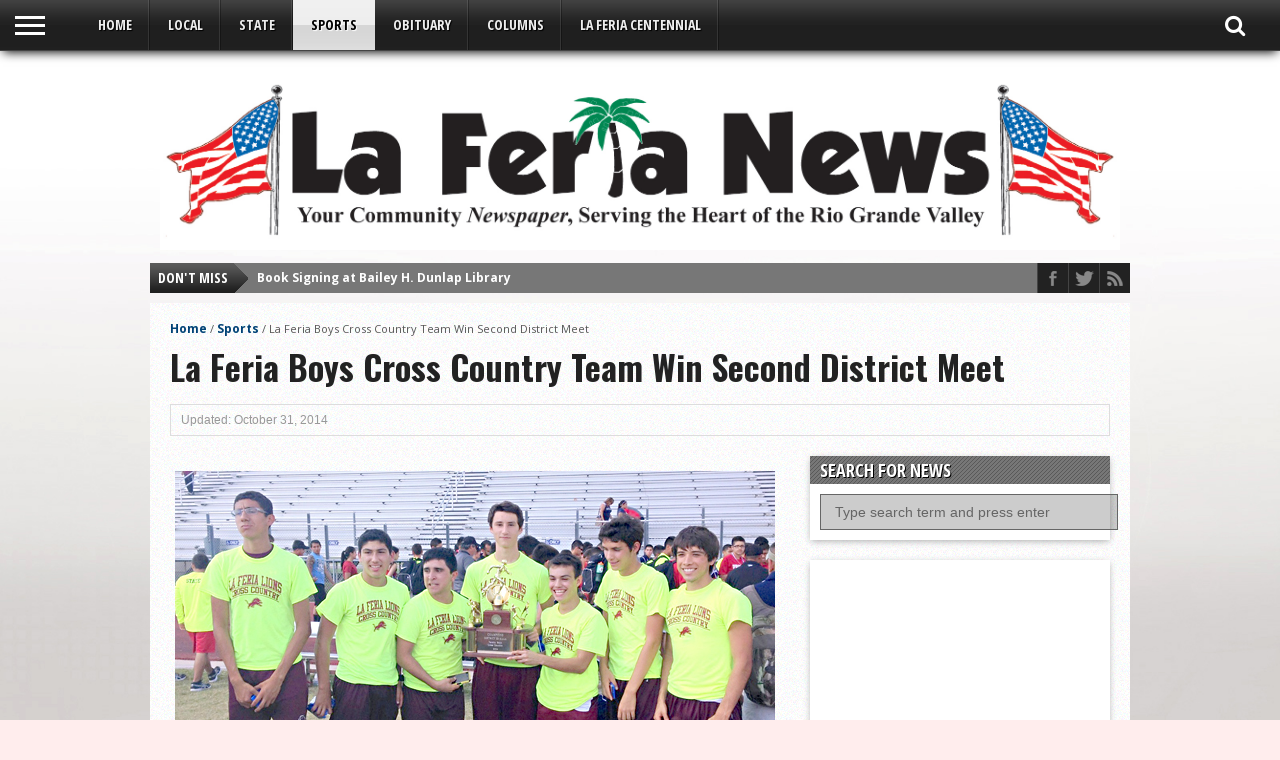

--- FILE ---
content_type: text/html; charset=UTF-8
request_url: https://laferianews.net/2014/10/la-feria-boys-cross-country-team-win-second-district-meet/
body_size: 15190
content:
<!DOCTYPE html>
<html xmlns="http://www.w3.org/1999/xhtml" lang="en-US">
<head>
<meta http-equiv="Content-Type" content="text/html; charset=UTF-8" />
<meta name="viewport" content="width=device-width, initial-scale=1, maximum-scale=1" />
<meta property="og:image" content="https://laferianews.net/wp-content/uploads/2014/10/IMG_0024.jpg" />


<!--[if IE]>
<link rel="stylesheet" type="text/css" href="https://laferianews.net/wp-content/themes/gameday/css/iecss.css" />
<![endif]-->
<link rel="shortcut icon" href="https://laferianews.net/wp-content/uploads/2020/03/LFNfavicon.gif" /><link rel="alternate" type="application/rss+xml" title="RSS 2.0" href="https://laferianews.net/feed/" />
<link rel="alternate" type="text/xml" title="RSS .92" href="https://laferianews.net/feed/rss/" />
<link rel="alternate" type="application/atom+xml" title="Atom 0.3" href="https://laferianews.net/feed/atom/" />
<link rel="pingback" href="https://laferianews.net/xmlrpc.php" />


<title>La Feria Boys Cross Country Team Win Second District Meet &#8211; La Feria News</title>
<meta name='robots' content='max-image-preview:large' />
	<style>img:is([sizes="auto" i], [sizes^="auto," i]) { contain-intrinsic-size: 3000px 1500px }</style>
	<script>window._wca = window._wca || [];</script>
<link rel='dns-prefetch' href='//stats.wp.com' />
<link rel='dns-prefetch' href='//netdna.bootstrapcdn.com' />
<link rel='dns-prefetch' href='//fonts.googleapis.com' />
<link rel='preconnect' href='//c0.wp.com' />
<link rel="alternate" type="application/rss+xml" title="La Feria News &raquo; Feed" href="https://laferianews.net/feed/" />
<link rel="alternate" type="application/rss+xml" title="La Feria News &raquo; Comments Feed" href="https://laferianews.net/comments/feed/" />
<script type="text/javascript" id="wpp-js" src="https://laferianews.net/wp-content/plugins/wordpress-popular-posts/assets/js/wpp.min.js?ver=7.3.6" data-sampling="1" data-sampling-rate="100" data-api-url="https://laferianews.net/wp-json/wordpress-popular-posts" data-post-id="3656" data-token="23373b791a" data-lang="0" data-debug="0"></script>
<script type="text/javascript">
/* <![CDATA[ */
window._wpemojiSettings = {"baseUrl":"https:\/\/s.w.org\/images\/core\/emoji\/16.0.1\/72x72\/","ext":".png","svgUrl":"https:\/\/s.w.org\/images\/core\/emoji\/16.0.1\/svg\/","svgExt":".svg","source":{"concatemoji":"https:\/\/laferianews.net\/wp-includes\/js\/wp-emoji-release.min.js?ver=6.8.3"}};
/*! This file is auto-generated */
!function(s,n){var o,i,e;function c(e){try{var t={supportTests:e,timestamp:(new Date).valueOf()};sessionStorage.setItem(o,JSON.stringify(t))}catch(e){}}function p(e,t,n){e.clearRect(0,0,e.canvas.width,e.canvas.height),e.fillText(t,0,0);var t=new Uint32Array(e.getImageData(0,0,e.canvas.width,e.canvas.height).data),a=(e.clearRect(0,0,e.canvas.width,e.canvas.height),e.fillText(n,0,0),new Uint32Array(e.getImageData(0,0,e.canvas.width,e.canvas.height).data));return t.every(function(e,t){return e===a[t]})}function u(e,t){e.clearRect(0,0,e.canvas.width,e.canvas.height),e.fillText(t,0,0);for(var n=e.getImageData(16,16,1,1),a=0;a<n.data.length;a++)if(0!==n.data[a])return!1;return!0}function f(e,t,n,a){switch(t){case"flag":return n(e,"\ud83c\udff3\ufe0f\u200d\u26a7\ufe0f","\ud83c\udff3\ufe0f\u200b\u26a7\ufe0f")?!1:!n(e,"\ud83c\udde8\ud83c\uddf6","\ud83c\udde8\u200b\ud83c\uddf6")&&!n(e,"\ud83c\udff4\udb40\udc67\udb40\udc62\udb40\udc65\udb40\udc6e\udb40\udc67\udb40\udc7f","\ud83c\udff4\u200b\udb40\udc67\u200b\udb40\udc62\u200b\udb40\udc65\u200b\udb40\udc6e\u200b\udb40\udc67\u200b\udb40\udc7f");case"emoji":return!a(e,"\ud83e\udedf")}return!1}function g(e,t,n,a){var r="undefined"!=typeof WorkerGlobalScope&&self instanceof WorkerGlobalScope?new OffscreenCanvas(300,150):s.createElement("canvas"),o=r.getContext("2d",{willReadFrequently:!0}),i=(o.textBaseline="top",o.font="600 32px Arial",{});return e.forEach(function(e){i[e]=t(o,e,n,a)}),i}function t(e){var t=s.createElement("script");t.src=e,t.defer=!0,s.head.appendChild(t)}"undefined"!=typeof Promise&&(o="wpEmojiSettingsSupports",i=["flag","emoji"],n.supports={everything:!0,everythingExceptFlag:!0},e=new Promise(function(e){s.addEventListener("DOMContentLoaded",e,{once:!0})}),new Promise(function(t){var n=function(){try{var e=JSON.parse(sessionStorage.getItem(o));if("object"==typeof e&&"number"==typeof e.timestamp&&(new Date).valueOf()<e.timestamp+604800&&"object"==typeof e.supportTests)return e.supportTests}catch(e){}return null}();if(!n){if("undefined"!=typeof Worker&&"undefined"!=typeof OffscreenCanvas&&"undefined"!=typeof URL&&URL.createObjectURL&&"undefined"!=typeof Blob)try{var e="postMessage("+g.toString()+"("+[JSON.stringify(i),f.toString(),p.toString(),u.toString()].join(",")+"));",a=new Blob([e],{type:"text/javascript"}),r=new Worker(URL.createObjectURL(a),{name:"wpTestEmojiSupports"});return void(r.onmessage=function(e){c(n=e.data),r.terminate(),t(n)})}catch(e){}c(n=g(i,f,p,u))}t(n)}).then(function(e){for(var t in e)n.supports[t]=e[t],n.supports.everything=n.supports.everything&&n.supports[t],"flag"!==t&&(n.supports.everythingExceptFlag=n.supports.everythingExceptFlag&&n.supports[t]);n.supports.everythingExceptFlag=n.supports.everythingExceptFlag&&!n.supports.flag,n.DOMReady=!1,n.readyCallback=function(){n.DOMReady=!0}}).then(function(){return e}).then(function(){var e;n.supports.everything||(n.readyCallback(),(e=n.source||{}).concatemoji?t(e.concatemoji):e.wpemoji&&e.twemoji&&(t(e.twemoji),t(e.wpemoji)))}))}((window,document),window._wpemojiSettings);
/* ]]> */
</script>
<link rel='stylesheet' id='jetpack_related-posts-css' href='https://c0.wp.com/p/jetpack/15.4/modules/related-posts/related-posts.css' type='text/css' media='all' />
<style id='wp-emoji-styles-inline-css' type='text/css'>

	img.wp-smiley, img.emoji {
		display: inline !important;
		border: none !important;
		box-shadow: none !important;
		height: 1em !important;
		width: 1em !important;
		margin: 0 0.07em !important;
		vertical-align: -0.1em !important;
		background: none !important;
		padding: 0 !important;
	}
</style>
<link rel='stylesheet' id='wp-block-library-css' href='https://c0.wp.com/c/6.8.3/wp-includes/css/dist/block-library/style.min.css' type='text/css' media='all' />
<style id='classic-theme-styles-inline-css' type='text/css'>
/*! This file is auto-generated */
.wp-block-button__link{color:#fff;background-color:#32373c;border-radius:9999px;box-shadow:none;text-decoration:none;padding:calc(.667em + 2px) calc(1.333em + 2px);font-size:1.125em}.wp-block-file__button{background:#32373c;color:#fff;text-decoration:none}
</style>
<link rel='stylesheet' id='mediaelement-css' href='https://c0.wp.com/c/6.8.3/wp-includes/js/mediaelement/mediaelementplayer-legacy.min.css' type='text/css' media='all' />
<link rel='stylesheet' id='wp-mediaelement-css' href='https://c0.wp.com/c/6.8.3/wp-includes/js/mediaelement/wp-mediaelement.min.css' type='text/css' media='all' />
<style id='jetpack-sharing-buttons-style-inline-css' type='text/css'>
.jetpack-sharing-buttons__services-list{display:flex;flex-direction:row;flex-wrap:wrap;gap:0;list-style-type:none;margin:5px;padding:0}.jetpack-sharing-buttons__services-list.has-small-icon-size{font-size:12px}.jetpack-sharing-buttons__services-list.has-normal-icon-size{font-size:16px}.jetpack-sharing-buttons__services-list.has-large-icon-size{font-size:24px}.jetpack-sharing-buttons__services-list.has-huge-icon-size{font-size:36px}@media print{.jetpack-sharing-buttons__services-list{display:none!important}}.editor-styles-wrapper .wp-block-jetpack-sharing-buttons{gap:0;padding-inline-start:0}ul.jetpack-sharing-buttons__services-list.has-background{padding:1.25em 2.375em}
</style>
<style id='global-styles-inline-css' type='text/css'>
:root{--wp--preset--aspect-ratio--square: 1;--wp--preset--aspect-ratio--4-3: 4/3;--wp--preset--aspect-ratio--3-4: 3/4;--wp--preset--aspect-ratio--3-2: 3/2;--wp--preset--aspect-ratio--2-3: 2/3;--wp--preset--aspect-ratio--16-9: 16/9;--wp--preset--aspect-ratio--9-16: 9/16;--wp--preset--color--black: #000000;--wp--preset--color--cyan-bluish-gray: #abb8c3;--wp--preset--color--white: #ffffff;--wp--preset--color--pale-pink: #f78da7;--wp--preset--color--vivid-red: #cf2e2e;--wp--preset--color--luminous-vivid-orange: #ff6900;--wp--preset--color--luminous-vivid-amber: #fcb900;--wp--preset--color--light-green-cyan: #7bdcb5;--wp--preset--color--vivid-green-cyan: #00d084;--wp--preset--color--pale-cyan-blue: #8ed1fc;--wp--preset--color--vivid-cyan-blue: #0693e3;--wp--preset--color--vivid-purple: #9b51e0;--wp--preset--gradient--vivid-cyan-blue-to-vivid-purple: linear-gradient(135deg,rgba(6,147,227,1) 0%,rgb(155,81,224) 100%);--wp--preset--gradient--light-green-cyan-to-vivid-green-cyan: linear-gradient(135deg,rgb(122,220,180) 0%,rgb(0,208,130) 100%);--wp--preset--gradient--luminous-vivid-amber-to-luminous-vivid-orange: linear-gradient(135deg,rgba(252,185,0,1) 0%,rgba(255,105,0,1) 100%);--wp--preset--gradient--luminous-vivid-orange-to-vivid-red: linear-gradient(135deg,rgba(255,105,0,1) 0%,rgb(207,46,46) 100%);--wp--preset--gradient--very-light-gray-to-cyan-bluish-gray: linear-gradient(135deg,rgb(238,238,238) 0%,rgb(169,184,195) 100%);--wp--preset--gradient--cool-to-warm-spectrum: linear-gradient(135deg,rgb(74,234,220) 0%,rgb(151,120,209) 20%,rgb(207,42,186) 40%,rgb(238,44,130) 60%,rgb(251,105,98) 80%,rgb(254,248,76) 100%);--wp--preset--gradient--blush-light-purple: linear-gradient(135deg,rgb(255,206,236) 0%,rgb(152,150,240) 100%);--wp--preset--gradient--blush-bordeaux: linear-gradient(135deg,rgb(254,205,165) 0%,rgb(254,45,45) 50%,rgb(107,0,62) 100%);--wp--preset--gradient--luminous-dusk: linear-gradient(135deg,rgb(255,203,112) 0%,rgb(199,81,192) 50%,rgb(65,88,208) 100%);--wp--preset--gradient--pale-ocean: linear-gradient(135deg,rgb(255,245,203) 0%,rgb(182,227,212) 50%,rgb(51,167,181) 100%);--wp--preset--gradient--electric-grass: linear-gradient(135deg,rgb(202,248,128) 0%,rgb(113,206,126) 100%);--wp--preset--gradient--midnight: linear-gradient(135deg,rgb(2,3,129) 0%,rgb(40,116,252) 100%);--wp--preset--font-size--small: 13px;--wp--preset--font-size--medium: 20px;--wp--preset--font-size--large: 36px;--wp--preset--font-size--x-large: 42px;--wp--preset--spacing--20: 0.44rem;--wp--preset--spacing--30: 0.67rem;--wp--preset--spacing--40: 1rem;--wp--preset--spacing--50: 1.5rem;--wp--preset--spacing--60: 2.25rem;--wp--preset--spacing--70: 3.38rem;--wp--preset--spacing--80: 5.06rem;--wp--preset--shadow--natural: 6px 6px 9px rgba(0, 0, 0, 0.2);--wp--preset--shadow--deep: 12px 12px 50px rgba(0, 0, 0, 0.4);--wp--preset--shadow--sharp: 6px 6px 0px rgba(0, 0, 0, 0.2);--wp--preset--shadow--outlined: 6px 6px 0px -3px rgba(255, 255, 255, 1), 6px 6px rgba(0, 0, 0, 1);--wp--preset--shadow--crisp: 6px 6px 0px rgba(0, 0, 0, 1);}:where(.is-layout-flex){gap: 0.5em;}:where(.is-layout-grid){gap: 0.5em;}body .is-layout-flex{display: flex;}.is-layout-flex{flex-wrap: wrap;align-items: center;}.is-layout-flex > :is(*, div){margin: 0;}body .is-layout-grid{display: grid;}.is-layout-grid > :is(*, div){margin: 0;}:where(.wp-block-columns.is-layout-flex){gap: 2em;}:where(.wp-block-columns.is-layout-grid){gap: 2em;}:where(.wp-block-post-template.is-layout-flex){gap: 1.25em;}:where(.wp-block-post-template.is-layout-grid){gap: 1.25em;}.has-black-color{color: var(--wp--preset--color--black) !important;}.has-cyan-bluish-gray-color{color: var(--wp--preset--color--cyan-bluish-gray) !important;}.has-white-color{color: var(--wp--preset--color--white) !important;}.has-pale-pink-color{color: var(--wp--preset--color--pale-pink) !important;}.has-vivid-red-color{color: var(--wp--preset--color--vivid-red) !important;}.has-luminous-vivid-orange-color{color: var(--wp--preset--color--luminous-vivid-orange) !important;}.has-luminous-vivid-amber-color{color: var(--wp--preset--color--luminous-vivid-amber) !important;}.has-light-green-cyan-color{color: var(--wp--preset--color--light-green-cyan) !important;}.has-vivid-green-cyan-color{color: var(--wp--preset--color--vivid-green-cyan) !important;}.has-pale-cyan-blue-color{color: var(--wp--preset--color--pale-cyan-blue) !important;}.has-vivid-cyan-blue-color{color: var(--wp--preset--color--vivid-cyan-blue) !important;}.has-vivid-purple-color{color: var(--wp--preset--color--vivid-purple) !important;}.has-black-background-color{background-color: var(--wp--preset--color--black) !important;}.has-cyan-bluish-gray-background-color{background-color: var(--wp--preset--color--cyan-bluish-gray) !important;}.has-white-background-color{background-color: var(--wp--preset--color--white) !important;}.has-pale-pink-background-color{background-color: var(--wp--preset--color--pale-pink) !important;}.has-vivid-red-background-color{background-color: var(--wp--preset--color--vivid-red) !important;}.has-luminous-vivid-orange-background-color{background-color: var(--wp--preset--color--luminous-vivid-orange) !important;}.has-luminous-vivid-amber-background-color{background-color: var(--wp--preset--color--luminous-vivid-amber) !important;}.has-light-green-cyan-background-color{background-color: var(--wp--preset--color--light-green-cyan) !important;}.has-vivid-green-cyan-background-color{background-color: var(--wp--preset--color--vivid-green-cyan) !important;}.has-pale-cyan-blue-background-color{background-color: var(--wp--preset--color--pale-cyan-blue) !important;}.has-vivid-cyan-blue-background-color{background-color: var(--wp--preset--color--vivid-cyan-blue) !important;}.has-vivid-purple-background-color{background-color: var(--wp--preset--color--vivid-purple) !important;}.has-black-border-color{border-color: var(--wp--preset--color--black) !important;}.has-cyan-bluish-gray-border-color{border-color: var(--wp--preset--color--cyan-bluish-gray) !important;}.has-white-border-color{border-color: var(--wp--preset--color--white) !important;}.has-pale-pink-border-color{border-color: var(--wp--preset--color--pale-pink) !important;}.has-vivid-red-border-color{border-color: var(--wp--preset--color--vivid-red) !important;}.has-luminous-vivid-orange-border-color{border-color: var(--wp--preset--color--luminous-vivid-orange) !important;}.has-luminous-vivid-amber-border-color{border-color: var(--wp--preset--color--luminous-vivid-amber) !important;}.has-light-green-cyan-border-color{border-color: var(--wp--preset--color--light-green-cyan) !important;}.has-vivid-green-cyan-border-color{border-color: var(--wp--preset--color--vivid-green-cyan) !important;}.has-pale-cyan-blue-border-color{border-color: var(--wp--preset--color--pale-cyan-blue) !important;}.has-vivid-cyan-blue-border-color{border-color: var(--wp--preset--color--vivid-cyan-blue) !important;}.has-vivid-purple-border-color{border-color: var(--wp--preset--color--vivid-purple) !important;}.has-vivid-cyan-blue-to-vivid-purple-gradient-background{background: var(--wp--preset--gradient--vivid-cyan-blue-to-vivid-purple) !important;}.has-light-green-cyan-to-vivid-green-cyan-gradient-background{background: var(--wp--preset--gradient--light-green-cyan-to-vivid-green-cyan) !important;}.has-luminous-vivid-amber-to-luminous-vivid-orange-gradient-background{background: var(--wp--preset--gradient--luminous-vivid-amber-to-luminous-vivid-orange) !important;}.has-luminous-vivid-orange-to-vivid-red-gradient-background{background: var(--wp--preset--gradient--luminous-vivid-orange-to-vivid-red) !important;}.has-very-light-gray-to-cyan-bluish-gray-gradient-background{background: var(--wp--preset--gradient--very-light-gray-to-cyan-bluish-gray) !important;}.has-cool-to-warm-spectrum-gradient-background{background: var(--wp--preset--gradient--cool-to-warm-spectrum) !important;}.has-blush-light-purple-gradient-background{background: var(--wp--preset--gradient--blush-light-purple) !important;}.has-blush-bordeaux-gradient-background{background: var(--wp--preset--gradient--blush-bordeaux) !important;}.has-luminous-dusk-gradient-background{background: var(--wp--preset--gradient--luminous-dusk) !important;}.has-pale-ocean-gradient-background{background: var(--wp--preset--gradient--pale-ocean) !important;}.has-electric-grass-gradient-background{background: var(--wp--preset--gradient--electric-grass) !important;}.has-midnight-gradient-background{background: var(--wp--preset--gradient--midnight) !important;}.has-small-font-size{font-size: var(--wp--preset--font-size--small) !important;}.has-medium-font-size{font-size: var(--wp--preset--font-size--medium) !important;}.has-large-font-size{font-size: var(--wp--preset--font-size--large) !important;}.has-x-large-font-size{font-size: var(--wp--preset--font-size--x-large) !important;}
:where(.wp-block-post-template.is-layout-flex){gap: 1.25em;}:where(.wp-block-post-template.is-layout-grid){gap: 1.25em;}
:where(.wp-block-columns.is-layout-flex){gap: 2em;}:where(.wp-block-columns.is-layout-grid){gap: 2em;}
:root :where(.wp-block-pullquote){font-size: 1.5em;line-height: 1.6;}
</style>
<link rel='stylesheet' id='titan-adminbar-styles-css' href='https://laferianews.net/wp-content/plugins/anti-spam/assets/css/admin-bar.css?ver=7.4.0' type='text/css' media='all' />
<link rel='stylesheet' id='woocommerce-layout-css' href='https://c0.wp.com/p/woocommerce/10.4.3/assets/css/woocommerce-layout.css' type='text/css' media='all' />
<style id='woocommerce-layout-inline-css' type='text/css'>

	.infinite-scroll .woocommerce-pagination {
		display: none;
	}
</style>
<link rel='stylesheet' id='woocommerce-smallscreen-css' href='https://c0.wp.com/p/woocommerce/10.4.3/assets/css/woocommerce-smallscreen.css' type='text/css' media='only screen and (max-width: 768px)' />
<link rel='stylesheet' id='woocommerce-general-css' href='https://c0.wp.com/p/woocommerce/10.4.3/assets/css/woocommerce.css' type='text/css' media='all' />
<style id='woocommerce-inline-inline-css' type='text/css'>
.woocommerce form .form-row .required { visibility: visible; }
</style>
<link rel='stylesheet' id='wp-components-css' href='https://c0.wp.com/c/6.8.3/wp-includes/css/dist/components/style.min.css' type='text/css' media='all' />
<link rel='stylesheet' id='godaddy-styles-css' href='https://laferianews.net/wp-content/mu-plugins/vendor/wpex/godaddy-launch/includes/Dependencies/GoDaddy/Styles/build/latest.css?ver=2.0.2' type='text/css' media='all' />
<link rel='stylesheet' id='wordpress-popular-posts-css-css' href='https://laferianews.net/wp-content/plugins/wordpress-popular-posts/assets/css/wpp.css?ver=7.3.6' type='text/css' media='all' />
<link rel='stylesheet' id='mvp-style-css' href='https://laferianews.net/wp-content/themes/gameday/style.css?ver=6.8.3' type='text/css' media='all' />
<link rel='stylesheet' id='reset-css' href='https://laferianews.net/wp-content/themes/gameday/css/reset.css?ver=6.8.3' type='text/css' media='all' />
<link rel='stylesheet' id='media-queries-css' href='https://laferianews.net/wp-content/themes/gameday/css/media-queries.css?ver=6.8.3' type='text/css' media='all' />
<link rel='stylesheet' id='flexcss-css' href='https://laferianews.net/wp-content/themes/gameday/css/flexslider.css?ver=6.8.3' type='text/css' media='all' />
<link rel='stylesheet' id='mvp-fontawesome-css' href='//netdna.bootstrapcdn.com/font-awesome/4.4.0/css/font-awesome.css?ver=6.8.3' type='text/css' media='all' />
<link rel='stylesheet' id='studio-fonts-css' href='//fonts.googleapis.com/css?family=Open+Sans+Condensed%3A300%2C700%7COpen+Sans%3A400%2C700%7COswald%3A300%2C400%2C700%26subset%3Dlatin%2Clatin-ext&#038;ver=1.0.0' type='text/css' media='all' />
<link rel='stylesheet' id='dflip-style-css' href='https://laferianews.net/wp-content/plugins/3d-flipbook-dflip-lite/assets/css/dflip.min.css?ver=2.4.20' type='text/css' media='all' />
<link rel='stylesheet' id='wptt_front-css' href='https://laferianews.net/wp-content/plugins/wp-twitter-feeds/controller/../css/admin_style.min.css?ver=6.8.3' type='text/css' media='all' />
<script type="text/javascript" id="jetpack_related-posts-js-extra">
/* <![CDATA[ */
var related_posts_js_options = {"post_heading":"h4"};
/* ]]> */
</script>
<script type="text/javascript" src="https://c0.wp.com/p/jetpack/15.4/_inc/build/related-posts/related-posts.min.js" id="jetpack_related-posts-js"></script>
<script type="text/javascript" src="https://c0.wp.com/c/6.8.3/wp-includes/js/jquery/jquery.min.js" id="jquery-core-js"></script>
<script type="text/javascript" src="https://c0.wp.com/c/6.8.3/wp-includes/js/jquery/jquery-migrate.min.js" id="jquery-migrate-js"></script>
<script type="text/javascript" src="https://laferianews.net/wp-content/plugins/ns-facebook-pixel-for-wp/ns-admin-options/js/ns-facebook-pixel-for-wp-delayed.js?ver=6.8.3" id="ns-fbp4wp-delayed-script-js"></script>
<script type="text/javascript" src="https://c0.wp.com/p/woocommerce/10.4.3/assets/js/jquery-blockui/jquery.blockUI.min.js" id="wc-jquery-blockui-js" defer="defer" data-wp-strategy="defer"></script>
<script type="text/javascript" id="wc-add-to-cart-js-extra">
/* <![CDATA[ */
var wc_add_to_cart_params = {"ajax_url":"\/wp-admin\/admin-ajax.php","wc_ajax_url":"\/?wc-ajax=%%endpoint%%","i18n_view_cart":"View cart","cart_url":"https:\/\/laferianews.net\/?page_id=14182","is_cart":"","cart_redirect_after_add":"no"};
/* ]]> */
</script>
<script type="text/javascript" src="https://c0.wp.com/p/woocommerce/10.4.3/assets/js/frontend/add-to-cart.min.js" id="wc-add-to-cart-js" defer="defer" data-wp-strategy="defer"></script>
<script type="text/javascript" src="https://c0.wp.com/p/woocommerce/10.4.3/assets/js/js-cookie/js.cookie.min.js" id="wc-js-cookie-js" defer="defer" data-wp-strategy="defer"></script>
<script type="text/javascript" id="woocommerce-js-extra">
/* <![CDATA[ */
var woocommerce_params = {"ajax_url":"\/wp-admin\/admin-ajax.php","wc_ajax_url":"\/?wc-ajax=%%endpoint%%","i18n_password_show":"Show password","i18n_password_hide":"Hide password"};
/* ]]> */
</script>
<script type="text/javascript" src="https://c0.wp.com/p/woocommerce/10.4.3/assets/js/frontend/woocommerce.min.js" id="woocommerce-js" defer="defer" data-wp-strategy="defer"></script>
<script type="text/javascript" src="https://c0.wp.com/p/woocommerce/10.4.3/assets/js/flexslider/jquery.flexslider.min.js" id="wc-flexslider-js" defer="defer" data-wp-strategy="defer"></script>
<script type="text/javascript" src="https://stats.wp.com/s-202604.js" id="woocommerce-analytics-js" defer="defer" data-wp-strategy="defer"></script>
<link rel="https://api.w.org/" href="https://laferianews.net/wp-json/" /><link rel="alternate" title="JSON" type="application/json" href="https://laferianews.net/wp-json/wp/v2/posts/3656" /><link rel="EditURI" type="application/rsd+xml" title="RSD" href="https://laferianews.net/xmlrpc.php?rsd" />
<meta name="generator" content="WordPress 6.8.3" />
<meta name="generator" content="WooCommerce 10.4.3" />
<link rel="canonical" href="https://laferianews.net/2014/10/la-feria-boys-cross-country-team-win-second-district-meet/" />
<link rel='shortlink' href='https://laferianews.net/?p=3656' />
<link rel="alternate" title="oEmbed (JSON)" type="application/json+oembed" href="https://laferianews.net/wp-json/oembed/1.0/embed?url=https%3A%2F%2Flaferianews.net%2F2014%2F10%2Fla-feria-boys-cross-country-team-win-second-district-meet%2F" />
<link rel="alternate" title="oEmbed (XML)" type="text/xml+oembed" href="https://laferianews.net/wp-json/oembed/1.0/embed?url=https%3A%2F%2Flaferianews.net%2F2014%2F10%2Fla-feria-boys-cross-country-team-win-second-district-meet%2F&#038;format=xml" />
    <style type='text/css'> #disabled_msgCM {width: 300px; border: 1px solid red; }</style>
 <img height="1" width="1" src="https://www.facebook.com/tr?id=326251535296330&ev=Lead&noscript=1"/><style type="text/css">div.simplesocial,a.simplesocial{float:left;display:block}a.simplesocial{margin-right:5px;width:16px;height:16px}a.simplesocial:hover{margin-top:-2px}</style>
            <script language="javascript">function simplesocial(t,w,h){
            window.open(t.href, 'simplesocial', 'scrollbars=1,menubar=0,width='+w+',height='+h+',resizable=1,toolbar=0,location=0,status=0,left='+(screen.width-w)/2+',top='+(screen.height-h)/3);
            return false;}</script>
	<style>img#wpstats{display:none}</style>
		            <style id="wpp-loading-animation-styles">@-webkit-keyframes bgslide{from{background-position-x:0}to{background-position-x:-200%}}@keyframes bgslide{from{background-position-x:0}to{background-position-x:-200%}}.wpp-widget-block-placeholder,.wpp-shortcode-placeholder{margin:0 auto;width:60px;height:3px;background:#dd3737;background:linear-gradient(90deg,#dd3737 0%,#571313 10%,#dd3737 100%);background-size:200% auto;border-radius:3px;-webkit-animation:bgslide 1s infinite linear;animation:bgslide 1s infinite linear}</style>
            
<style type='text/css'>

#nav-main-wrapper { background: #222222 url(https://laferianews.net/wp-content/themes/gameday/images/nav-bg.png) repeat-x bottom; }
span.headlines-header, #content-social, span.scroll-more, .search-fly-wrap { background: #222222 }

.woocommerce .widget_price_filter .ui-slider .ui-slider-handle,
.woocommerce span.onsale,
.woocommerce #respond input#submit.alt,
.woocommerce a.button.alt,
.woocommerce button.button.alt,
.woocommerce input.button.alt,
.woocommerce #respond input#submit.alt:hover,
.woocommerce a.button.alt:hover,
.woocommerce button.button.alt:hover,
.woocommerce input.button.alt:hover {
	background-color: #222222;
	}

.woocommerce .widget_price_filter .ui-slider .ui-slider-range {
	background: #222222;
	}

#nav-mobi select { background: #222222 url(https://laferianews.net/wp-content/themes/gameday/images/triangle-dark.png) no-repeat right; }
.category-heading { background: #222222 url(https://laferianews.net/wp-content/themes/gameday/images/striped-bg.png); }
ul.score-nav li.active, ul.score-nav li.active:hover, .blog-cat li, .blog-cat-title, .flex-control-paging li a.flex-active { background: #eb1e00; }
.prev-post, .next-post { color: #eb1e00; }
a, a:visited { color: #004276; }
h3#reply-title, h2.comments, #related-posts h3, h4.widget-header, h4.widget-header-fb { background: #777777 url(https://laferianews.net/wp-content/themes/gameday/images/striped-bg.png); }
#wallpaper { background: url() no-repeat 50% 0; }

		</style>


	<noscript><style>.woocommerce-product-gallery{ opacity: 1 !important; }</style></noscript>
	<style type="text/css" id="custom-background-css">
body.custom-background { background-color: #ffeded; background-image: url("https://laferianews.net/wp-content/uploads/2020/03/main-bg-1.jpg"); background-position: left top; background-size: cover; background-repeat: no-repeat; background-attachment: fixed; }
</style>
	
<!-- Jetpack Open Graph Tags -->
<meta property="og:type" content="article" />
<meta property="og:title" content="La Feria Boys Cross Country Team Win Second District Meet" />
<meta property="og:url" content="https://laferianews.net/2014/10/la-feria-boys-cross-country-team-win-second-district-meet/" />
<meta property="og:description" content="The La Feria Boys Cross Country team won their second District Cross Country meet . They retained the title which they won last year with an outstanding team effort. The team had defeated the favor…" />
<meta property="article:published_time" content="2014-10-31T16:35:56+00:00" />
<meta property="article:modified_time" content="2014-10-31T16:35:56+00:00" />
<meta property="og:site_name" content="La Feria News" />
<meta property="og:image" content="https://laferianews.net/wp-content/uploads/2014/10/IMG_0024.jpg" />
<meta property="og:image:width" content="600" />
<meta property="og:image:height" content="400" />
<meta property="og:image:alt" content="" />
<meta property="og:locale" content="en_US" />
<meta name="twitter:text:title" content="La Feria Boys Cross Country Team Win Second District Meet" />
<meta name="twitter:image" content="https://laferianews.net/wp-content/uploads/2014/10/IMG_0024.jpg?w=640" />
<meta name="twitter:card" content="summary_large_image" />

<!-- End Jetpack Open Graph Tags -->
<link rel="icon" href="https://laferianews.net/wp-content/uploads/2013/03/LFNfavicon.gif" sizes="32x32" />
<link rel="icon" href="https://laferianews.net/wp-content/uploads/2013/03/LFNfavicon.gif" sizes="192x192" />
<link rel="apple-touch-icon" href="https://laferianews.net/wp-content/uploads/2013/03/LFNfavicon.gif" />
<meta name="msapplication-TileImage" content="https://laferianews.net/wp-content/uploads/2013/03/LFNfavicon.gif" />

</head>

<body class="wp-singular post-template-default single single-post postid-3656 single-format-standard custom-background wp-custom-logo wp-theme-gameday theme-gameday woocommerce-no-js">

<div id="site">
	<div id="fly-wrap">
	<div class="fly-wrap-out">
		<div class="fly-side-wrap">
			<ul class="fly-bottom-soc left relative">
									<li class="fb-soc">
						<a href="https://www.facebook.com/LaFeriaNews/" target="_blank">
						<i class="fa fa-facebook-square fa-2"></i>
						</a>
					</li>
													<li class="twit-soc">
						<a href="https://twitter.com/laferianews" target="_blank">
						<i class="fa fa-twitter fa-2"></i>
						</a>
					</li>
																																					<li class="rss-soc">
						<a href="https://laferianews.net/feed/rss/" target="_blank">
						<i class="fa fa-rss fa-2"></i>
						</a>
					</li>
							</ul>
		</div><!--fly-side-wrap-->
		<div class="fly-wrap-in">
			<div id="fly-menu-wrap">
				<nav class="fly-nav-menu left relative">
					<div class="menu"><ul>
<li class="page_item page-item-2"><a href="https://laferianews.net/sample-page/">About Us</a></li>
<li class="page_item page-item-72"><a href="https://laferianews.net/advertising-rates/">Advertising Rates</a></li>
<li class="page_item page-item-57"><a href="https://laferianews.net/contact/">Contact</a></li>
<li class="page_item page-item-20337"><a href="https://laferianews.net/embedded-booklet/">Embedded Booklet</a></li>
<li class="page_item page-item-14186"><a href="https://laferianews.net/shop/my-account/">My account</a></li>
<li class="page_item page-item-14188"><a href="https://laferianews.net/shop/terms-and-conditions/">Terms and conditions</a></li>
</ul></div>
				</nav>
			</div><!--fly-menu-wrap-->
		</div><!--fly-wrap-in-->
	</div><!--fly-wrap-out-->
</div><!--fly-wrap-->	<div id="wrapper">
		<div id="nav-main-wrapper">
			<div class="nav-main-out">
				<div class="nav-main-in">
			<div id="nav-main">
				<div class="fly-but-wrap left relative">
					<span></span>
					<span></span>
					<span></span>
					<span></span>
				</div><!--fly-but-wrap-->
				<div id="nav-main-left">
										<ul class="nav-main">
						<div class="menu-main-menu-container"><ul id="menu-main-menu" class="menu"><li id="menu-item-519" class="menu-item menu-item-type-custom menu-item-object-custom menu-item-home menu-item-519"><a href="https://laferianews.net/">Home</a></li>
<li id="menu-item-511" class="menu-item menu-item-type-taxonomy menu-item-object-category menu-item-511"><a href="https://laferianews.net/category/news/local/">Local</a></li>
<li id="menu-item-14003" class="menu-item menu-item-type-taxonomy menu-item-object-category menu-item-14003"><a href="https://laferianews.net/category/news/state/">State</a></li>
<li id="menu-item-518" class="menu-item menu-item-type-taxonomy menu-item-object-category current-post-ancestor current-menu-parent current-post-parent menu-item-518"><a href="https://laferianews.net/category/sports/">Sports</a></li>
<li id="menu-item-15412" class="menu-item menu-item-type-taxonomy menu-item-object-category menu-item-15412"><a href="https://laferianews.net/category/obituary/">Obituary</a></li>
<li id="menu-item-14004" class="menu-item menu-item-type-taxonomy menu-item-object-category menu-item-has-children menu-item-14004"><a href="https://laferianews.net/category/columns/">Columns</a>
<ul class="sub-menu">
	<li id="menu-item-15519" class="menu-item menu-item-type-taxonomy menu-item-object-category menu-item-15519"><a href="https://laferianews.net/category/columns/the-next-chapter/">The Next Chapter</a></li>
	<li id="menu-item-14281" class="menu-item menu-item-type-taxonomy menu-item-object-category menu-item-14281"><a href="https://laferianews.net/category/columns/gardengate/">The Garden Gate</a></li>
	<li id="menu-item-14014" class="menu-item menu-item-type-taxonomy menu-item-object-category menu-item-14014"><a href="https://laferianews.net/category/columns/message-from-la-feria-fire-department/">Message from La Feria Fire Department</a></li>
	<li id="menu-item-14017" class="menu-item menu-item-type-taxonomy menu-item-object-category menu-item-14017"><a href="https://laferianews.net/category/columns/shrdlu-our-office-cat/">Shrdlu Our Office Cat</a></li>
	<li id="menu-item-14016" class="menu-item menu-item-type-taxonomy menu-item-object-category menu-item-14016"><a href="https://laferianews.net/category/columns/seeninlaferia/">Seen In La Feria</a></li>
	<li id="menu-item-14015" class="menu-item menu-item-type-taxonomy menu-item-object-category menu-item-14015"><a href="https://laferianews.net/category/columns/letters2ed/">Opinion</a></li>
	<li id="menu-item-14010" class="menu-item menu-item-type-taxonomy menu-item-object-category menu-item-14010"><a href="https://laferianews.net/category/columns/fromthedocsnotebook/">From the Doctor&#8217;s Notebook</a></li>
	<li id="menu-item-14013" class="menu-item menu-item-type-taxonomy menu-item-object-category menu-item-14013"><a href="https://laferianews.net/category/columns/harlingen-medical-center-doctalk/">Harlingen Medical Center DocTalk</a></li>
	<li id="menu-item-14011" class="menu-item menu-item-type-taxonomy menu-item-object-category menu-item-14011"><a href="https://laferianews.net/category/columns/funwithetiquette/">Fun With Etiquette</a></li>
	<li id="menu-item-14008" class="menu-item menu-item-type-taxonomy menu-item-object-category menu-item-14008"><a href="https://laferianews.net/category/columns/behindthebadge/">Behind the Badge</a></li>
	<li id="menu-item-14012" class="menu-item menu-item-type-taxonomy menu-item-object-category menu-item-14012"><a href="https://laferianews.net/category/columns/grace-heritage-ranch/">Grace Heritage Ranch</a></li>
</ul>
</li>
<li id="menu-item-14009" class="menu-item menu-item-type-taxonomy menu-item-object-category menu-item-14009"><a href="https://laferianews.net/category/columns/centennial-celebration/">La Feria Centennial</a></li>
</ul></div>					</ul>
				</div><!--nav-main-left-->
				<div class="nav-search-wrap left relative">
					<span class="nav-search-but left"><i class="fa fa-search fa-2"></i></span>
					<div class="search-fly-wrap">
						<form method="get" id="searchform" action="https://laferianews.net/">
	<input type="text" name="s" id="s" value="Type search term and press enter" onfocus='if (this.value == "Type search term and press enter") { this.value = ""; }' onblur='if (this.value == "") { this.value = "Type search term and press enter"; }' />
	<input type="hidden" id="search-button" />
</form>					</div><!--search-fly-wrap-->
				</div><!--nav-search-wrap-->
			</div><!--nav-main-->
				</div><!--nav-main-in-->
			</div><!--nav-main-out-->
		</div><!--nav-main-wrapper-->
				<div id="main-wrapper">
						<div id="top-spacer"></div>
										<div id="logo-wide">
										<a href="https://laferianews.net"><img src="https://laferianews.net/wp-content/uploads/2020/03/header2020-1.jpg" alt="La Feria News" /></a>
									</div><!--logo-wide-->
							<div id="main-top">
					<div id="ticker">
						<span class="ticker-heading">Don't Miss</span>
						<ul class="ticker-list">
														<li><a href="https://laferianews.net/2025/08/book-signing-at-bailey-h-dunlap-library/">Book Signing at Bailey H. Dunlap Library</a></li>
														<li><a href="https://laferianews.net/2025/07/young-author-selene-olguin-continues-local-book-tour/">Young Author Selene Olguin Continues Local Book Tour</a></li>
														<li><a href="https://laferianews.net/2025/02/la-feria-community-holds-succesful-business-mixer-event/">La Feria Community Holds Succesful Business Mixer Event</a></li>
														<li><a href="https://laferianews.net/2025/02/little-nashville-to-take-place-in-downtown-mercedes/">Little Nashville to Take Place in Downtown Mercedes</a></li>
														<li><a href="https://laferianews.net/2025/02/lions-basketball-captures-district-gold/">Lions Basketball Captures District Gold</a></li>
														<li><a href="https://laferianews.net/2025/02/la-feria-isd-students-compete-in-regional-chess-tournament/">La Feria ISD Students Compete in Regional Chess Tournament</a></li>
														<li><a href="https://laferianews.net/2025/02/lions-end-first-half-of-32-4a-on-a-high-note/">Lions End First Half of 32-4A on a High Note</a></li>
														<li><a href="https://laferianews.net/2025/02/la-feria-isd-held-another-successful-parent-conference/">La Feria ISD Held Another Successful Parent Conference</a></li>
														<li><a href="https://laferianews.net/2025/01/strong-appearance-for-lions-at-hidalgo-power-meet/">Strong Appearance for Lions at Hidalgo Power Meet </a></li>
														<li><a href="https://laferianews.net/2025/01/lfechs-students-get-to-meet-local-actress/">LFECHS Students Get to Meet Local Actress</a></li>
													</ul>
						
					</div><!--ticker-->
					<div id="content-social">
						<ul>
														<li><a href="https://www.facebook.com/LaFeriaNews/" alt="Facebook" class="fb-but" target="_blank"></a></li>							<li><a href="https://twitter.com/laferianews" alt="Twitter" class="twitter-but" target="_blank"></a></li>																																																		<li><a href="https://laferianews.net/feed/rss/" alt="RSS Feed" class="rss-but"></a></li>
													</ul>
					</div><!--content-social-->
					</div><!--main-top-->
				<div id="content-inner">
<div id="main">
		<div class="breadcrumb">
		<div id="crumbs"><a href="https://laferianews.net">Home</a> / <a href="https://laferianews.net/category/sports/">Sports</a> / <span class="current">La Feria Boys Cross Country Team Win Second District Meet</span></div>	</div><!--breadcrumb-->
	<h1 class="headline">La Feria Boys Cross Country Team Win Second District Meet</h1>
	<div id="post-info-wrapper">
		<ul class="post-info">
						<li><div class="post-update">Updated: October 31, 2014</div></li>
		</ul>
	</div><!--post-info-wrapper-->
	<div id="post-area" class="post-3656 post type-post status-publish format-standard has-post-thumbnail hentry category-sports">
				<div id="content-area">
			<p><img fetchpriority="high" decoding="async" class="aligncenter size-full wp-image-3657" src="https://laferianews.net/wp-content/uploads/2014/10/IMG_0024.jpg" alt="IMG_0024" width="600" height="400" srcset="https://laferianews.net/wp-content/uploads/2014/10/IMG_0024.jpg 600w, https://laferianews.net/wp-content/uploads/2014/10/IMG_0024-300x200.jpg 300w, https://laferianews.net/wp-content/uploads/2014/10/IMG_0024-298x199.jpg 298w, https://laferianews.net/wp-content/uploads/2014/10/IMG_0024-285x190.jpg 285w" sizes="(max-width: 600px) 100vw, 600px" /></p>
<p>The La Feria Boys Cross Country team won their second District Cross Country meet . They retained the title which they won last year with an outstanding team effort. The team had defeated the favored Progreso team last week by the sixth man tie breaker rule.</p>
<p>The district meet proved to be not so close. The Lions won by a score of 36 for La Feria and 46 for Progreso.</p>
<p>The team was led by Joseph Lunn the overall second place finisher. He ran a tough race and was followed by Gabriel Prado the 5th place finisher.</p>
<p>Gabriel ran an outstanding race providing the team with great position. Freshman Reyes Rodriguez was next to Prado finishing in 6th place. The other top finishers were Vincent Vento 11th place,Isaac Guzman 12th ,Carlos Rodriguez 13th and Billy Guerra 21st. The other team members include Mario Aleman ,Julian Trevino,John Vazquez and Dimas Trevino.</p>
<p>The team will next travel to San Antonio Texas to compete at the Region 4 Cross Country Championships November 1st.</p>
<div class="simplesocial-box"><div class="simplesocial-title" style="padding-top:10px;margin-bottom:10px;font-size:10pt;font-family:arial;font-weight:bold;">Did you like this? Share it:</div><div class=simplesocial><a href="http://twitter.com/share" data-url="https://laferianews.net/2014/10/la-feria-boys-cross-country-team-win-second-district-meet/" data-text="La Feria Boys Cross Country Team Win Second District Meet" class="twitter-share-button" data-count="horizontal">Tweet</a><script type="text/javascript" src="https://platform.twitter.com/widgets.js"></script></div><div class=simplesocial><script type="text/javascript" src="https://apis.google.com/js/plusone.js"></script><g:plusone></g:plusone></div><div class=simplesocial><iframe src="https://www.facebook.com/plugins/like.php?href=https%3A%2F%2Flaferianews.net%2F2014%2F10%2Fla-feria-boys-cross-country-team-win-second-district-meet%2F&layout=standard&show_faces=false&width=350&action=like&colorscheme=light&height=35" scrolling="no" frameborder="0" style="border:none; overflow:hidden; width:350px; height:25px;" allowTransparency="true"></iframe></div><div style="clear:both"></div><a class=simplesocial onclick="return simplesocial(this,500,400)" title="Share on Facebook" style="background:url(https://laferianews.net/wp-content/plugins/simple-social-sharing-widgets-icons-updated/icons_16/facebook.png)" href="https://www.facebook.com/share.php?u=https%3A%2F%2Flaferianews.net%2F2014%2F10%2Fla-feria-boys-cross-country-team-win-second-district-meet%2F&t=La+Feria+Boys+Cross+Country+Team+Win+Second+District+Meet"></a><a class=simplesocial onclick="return simplesocial(this,812,420)" title="Share on Twitter" style="background:url(https://laferianews.net/wp-content/plugins/simple-social-sharing-widgets-icons-updated/icons_16/twitter.png)" href="http://twitter.com/home?status=https%3A%2F%2Flaferianews.net%2F2014%2F10%2Fla-feria-boys-cross-country-team-win-second-district-meet%2F"></a><a class=simplesocial onclick="return simplesocial(this,435,500)" title="Email a Friend" style="background:url(https://laferianews.net/wp-content/plugins/simple-social-sharing-widgets-icons-updated/icons_16/email.png)" href="http://www.freetellafriend.com/tell/?heading=Share+This+Article&bg=1&option=email&url=https%3A%2F%2Flaferianews.net%2F2014%2F10%2Fla-feria-boys-cross-country-team-win-second-district-meet%2F"></a><a class=simplesocial onclick="return simplesocial(this,750,500)" title="Share on Blogger" style="background:url(https://laferianews.net/wp-content/plugins/simple-social-sharing-widgets-icons-updated/icons_16/blogger.png)" href="http://www.blogger.com/blog_this.pyra?t&u=https%3A%2F%2Flaferianews.net%2F2014%2F10%2Fla-feria-boys-cross-country-team-win-second-district-meet%2F&n=La+Feria+Boys+Cross+Country+Team+Win+Second+District+Meet&pli=1"></a><a class=simplesocial onclick="return simplesocial(this,890,550)" title="Share on Delicious" style="background:url(https://laferianews.net/wp-content/plugins/simple-social-sharing-widgets-icons-updated/icons_16/delicious.png)" href="http://del.icio.us/post?url=https%3A%2F%2Flaferianews.net%2F2014%2F10%2Fla-feria-boys-cross-country-team-win-second-district-meet%2F&title=La+Feria+Boys+Cross+Country+Team+Win+Second+District+Meet"></a><a class=simplesocial onclick="return simplesocial(this,812,420)" title="Share on Digg" style="background:url(https://laferianews.net/wp-content/plugins/simple-social-sharing-widgets-icons-updated/icons_16/digg.png)" href="http://digg.com/submit?url=https%3A%2F%2Flaferianews.net%2F2014%2F10%2Fla-feria-boys-cross-country-team-win-second-district-meet%2F&title=La+Feria+Boys+Cross+Country+Team+Win+Second+District+Meet"></a><a class=simplesocial onclick="return simplesocial(this,750,500)" title="Share on Google" style="background:url(https://laferianews.net/wp-content/plugins/simple-social-sharing-widgets-icons-updated/icons_16/google.png)" href="https://www.google.com/bookmarks/mark?op=add&bkmk=https%3A%2F%2Flaferianews.net%2F2014%2F10%2Fla-feria-boys-cross-country-team-win-second-district-meet%2F&title=La+Feria+Boys+Cross+Country+Team+Win+Second+District+Meet"></a><a class=simplesocial onclick="return simplesocial(this,812,420)" title="Share on Myspace" style="background:url(https://laferianews.net/wp-content/plugins/simple-social-sharing-widgets-icons-updated/icons_16/myspace.png)" href="http://www.myspace.com/Modules/PostTo/Pages/?u=https%3A%2F%2Flaferianews.net%2F2014%2F10%2Fla-feria-boys-cross-country-team-win-second-district-meet%2F&t=La+Feria+Boys+Cross+Country+Team+Win+Second+District+Meet&c=https%3A%2F%2Flaferianews.net%2F2014%2F10%2Fla-feria-boys-cross-country-team-win-second-district-meet%2F"></a><a class=simplesocial onclick="return simplesocial(this,750,500)" title="Share on StumbleUpon" style="background:url(https://laferianews.net/wp-content/plugins/simple-social-sharing-widgets-icons-updated/icons_16/stumbleupon.png)" href="http://www.stumbleupon.com/submit?url=https%3A%2F%2Flaferianews.net%2F2014%2F10%2Fla-feria-boys-cross-country-team-win-second-district-meet%2F&title=La+Feria+Boys+Cross+Country+Team+Win+Second+District+Meet"></a><a class=simplesocial onclick="return simplesocial(this,900,550)" title="Share on Yahoo" style="background:url(https://laferianews.net/wp-content/plugins/simple-social-sharing-widgets-icons-updated/icons_16/yahoo.png)" href="http://buzz.yahoo.com/buzz?targetUrl=https%3A%2F%2Flaferianews.net%2F2014%2F10%2Fla-feria-boys-cross-country-team-win-second-district-meet%2F&headline=La+Feria+Boys+Cross+Country+Team+Win+Second+District+Meet"></a><a class=simplesocial onclick="return simplesocial(this,700,500)" title="Share on Reddit" style="background:url(https://laferianews.net/wp-content/plugins/simple-social-sharing-widgets-icons-updated/icons_16/reddit.png)" href="http://reddit.com/submit?url=https%3A%2F%2Flaferianews.net%2F2014%2F10%2Fla-feria-boys-cross-country-team-win-second-district-meet%2F&title=La+Feria+Boys+Cross+Country+Team+Win+Second+District+Meet"></a><a class=simplesocial onclick="return simplesocial(this,812,500)" title="Share on Technorati" style="background:url(https://laferianews.net/wp-content/plugins/simple-social-sharing-widgets-icons-updated/icons_16/technorati.png)" href="http://technorati.com/faves?sub=favthis&add=https%3A%2F%2Flaferianews.net%2F2014%2F10%2Fla-feria-boys-cross-country-team-win-second-district-meet%2F"></a><a class=simplesocial title="RSS Feed" style="background:url(https://laferianews.net/wp-content/plugins/simple-social-sharing-widgets-icons-updated/icons_16/rss.png)" href="https://laferianews.net/?feed=rss2"></a><div style="clear:both"></div></div><div class="simplesocial-clear" style="clear:both;margin-bottom:20px"></div>
<div id='jp-relatedposts' class='jp-relatedposts' >
	<h3 class="jp-relatedposts-headline"><em>Related</em></h3>
</div>										<div id="article-ad">
					<script async src="https://pagead2.googlesyndication.com/pagead/js/adsbygoogle.js"></script>
<!-- NEW LAFERIA1 -->
<ins class="adsbygoogle"
     style="display:block"
     data-ad-client="ca-pub-5179020901231541"
     data-ad-slot="3597647585"
     data-ad-format="auto"
     data-full-width-responsive="true"></ins>
<script>
     (adsbygoogle = window.adsbygoogle || []).push({});
</script>				</div><!--article-ad-->
						<div class="post-tags">
							</div><!--post-tags-->
									<div class="prev-next-wrapper">
				<div class="prev-post">
					&larr; Previous Story <a href="https://laferianews.net/2014/10/lions-roar-past-pirates/" rel="prev">Lions Roar Past Pirates</a>				</div><!--prev-post-->
				<div class="next-post">
					Next Story &rarr; <a href="https://laferianews.net/2014/11/la-feria-suffers-first-district-loss/" rel="next">LA FERIA SUFFERS FIRST DISTRICT LOSS</a>				</div><!--next-post-->
			</div><!--prev-next-wrapper-->
								</div><!--content-area-->
					
		<div id="comments">
				
	

</div><!--comments-->			
	</div><!--post-area-->
		
<div id="sidebar-wrapper">
	
			
	<div class="widget-container"><div id="search-4" class="widget-inner widget_search"><h4 class="widget-header">Search for News</h4><form method="get" id="searchform" action="https://laferianews.net/">
	<input type="text" name="s" id="s" value="Type search term and press enter" onfocus='if (this.value == "Type search term and press enter") { this.value = ""; }' onblur='if (this.value == "") { this.value = "Type search term and press enter"; }' />
	<input type="hidden" id="search-button" />
</form></div></div><div class="widget_text widget-container"><div id="custom_html-12" class="widget_text widget-inner widget_custom_html"><div class="textwidget custom-html-widget"><center><script async src="https://pagead2.googlesyndication.com/pagead/js/adsbygoogle.js"></script>
<!-- New LaFeria interior -->
<ins class="adsbygoogle"
     style="display:inline-block;width:300px;height:250px"
     data-ad-client="ca-pub-5179020901231541"
     data-ad-slot="8489055188"></ins>
<script>
     (adsbygoogle = window.adsbygoogle || []).push({});
</script></center></div></div></div>
			<div class="widget-container">
				<span class="blog-cat-title">More News</span>
												<div class="widget-img">
					<a href="https://laferianews.net/2025/09/exploring-careers-through-virtual-reality/" rel="bookmark" title="Exploring Careers Through Virtual Reality"><img width="300" height="195" src="https://laferianews.net/wp-content/uploads/2025/09/487870719_1116205293884355_2161099834414655770_n-300x195.png" class="attachment-large-thumb size-large-thumb wp-post-image" alt="" decoding="async" loading="lazy" srcset="https://laferianews.net/wp-content/uploads/2025/09/487870719_1116205293884355_2161099834414655770_n-300x195.png 300w, https://laferianews.net/wp-content/uploads/2025/09/487870719_1116205293884355_2161099834414655770_n-615x400.png 615w, https://laferianews.net/wp-content/uploads/2025/09/487870719_1116205293884355_2161099834414655770_n-108x70.png 108w" sizes="auto, (max-width: 300px) 100vw, 300px" /></a>
				</div><!--widget-img-->
								<div class="widget-inner">
					<h3 class="home-title1"><a href="https://laferianews.net/2025/09/exploring-careers-through-virtual-reality/" rel="bookmark">Exploring Careers Through Virtual Reality</a></h3>
					<p class="gd-widgets">By Mike Villarreal Workforce Solutions utilizes virtual reality (VR) technology to provide immersive career exploration and job training simulations...</p>
					
										<ul class="home-links1">
												<li><a href="https://laferianews.net/2025/09/local-tattoo-shop-to-hold-grand-opening-and-night-market/" rel="bookmark">Local Tattoo Shop to Hold Grand Opening and Night Market</a></li>
												<li><a href="https://laferianews.net/2025/09/school-district-hosts-grandparents-day-across-schools/" rel="bookmark">School District Hosts Grandparents Day Across Schools</a></li>
											</ul>
									</div><!--widget-inner-->
			</div><!--widget-container-->

		
<div class="widget-container"><div id="wpp-2" class="widget-inner popular-posts">

</div></div>

			<div class="widget-container">
				<script async src="https://pagead2.googlesyndication.com/pagead/js/adsbygoogle.js"></script>
<!-- NEW LAFERIA COLUMN -->
<ins class="adsbygoogle"
     style="display:block"
     data-ad-client="ca-pub-5179020901231541"
     data-ad-slot="8087008196"
     data-ad-format="auto"
     data-full-width-responsive="true"></ins>
<script>
     (adsbygoogle = window.adsbygoogle || []).push({});
</script>			</div><!--widget-container-->

		</div><!--sidebar-wrapper-->	
</div><!--main -->


			</div><!--content-inner-->
		</div><!--main-wrapper-->
	</div><!--wrapper-->
	<div id="footer-wrapper">
		<div id="footer">
			<div id="footer-nav">
				<div class="menu-nav-menu-container"><ul id="menu-nav-menu" class="menu"><li id="menu-item-520" class="menu-item menu-item-type-custom menu-item-object-custom menu-item-home menu-item-520"><a href="https://laferianews.net/">Home</a></li>
<li id="menu-item-521" class="menu-item menu-item-type-taxonomy menu-item-object-category menu-item-521"><a href="https://laferianews.net/category/news/local/">Local</a></li>
<li id="menu-item-522" class="menu-item menu-item-type-taxonomy menu-item-object-category menu-item-522"><a href="https://laferianews.net/category/news/state/">State</a></li>
</ul></div>			</div><!--footer-nav-->
			<div id="copyright">
				<p><center><script async src="https://pagead2.googlesyndication.com/pagead/js/adsbygoogle.js"></script>
<!-- NEW LAFERIA FOOTER -->
<ins class="adsbygoogle"
     style="display:inline-block;width:728px;height:90px"
     data-ad-client="ca-pub-5179020901231541"
     data-ad-slot="2284565919"></ins>
<script>
     (adsbygoogle = window.adsbygoogle || []).push({});
</script></center></p>
			</div><!--copyright-->
		</div><!--footer-->
	</div><!--footer-wrapper-->
</div><!--site-->

<script type="speculationrules">
{"prefetch":[{"source":"document","where":{"and":[{"href_matches":"\/*"},{"not":{"href_matches":["\/wp-*.php","\/wp-admin\/*","\/wp-content\/uploads\/*","\/wp-content\/*","\/wp-content\/plugins\/*","\/wp-content\/themes\/gameday\/*","\/*\\?(.+)"]}},{"not":{"selector_matches":"a[rel~=\"nofollow\"]"}},{"not":{"selector_matches":".no-prefetch, .no-prefetch a"}}]},"eagerness":"conservative"}]}
</script>


<script type='text/javascript'>
//<![CDATA[
jQuery(document).ready(function($){
  $(window).load(function(){
    $('.flexslider').flexslider({
	animation: 'fade',
	slideshowSpeed: 8000
    	});
  	});

$('.carousel').elastislide({
	imageW 	: 80,
	minItems	: 2,
	margin		: 3
});

$(window).load(function(){
$("#headlines-wrapper").niceScroll({cursorcolor:"#888",cursorwidth: 7,cursorborder: 0,zindex:999999});
$("#sidebar-widget-in").getNiceScroll().resize();
});

});
//]]>
</script>

<script type="text/javascript">
//<![CDATA[
!function(d,s,id){var js,fjs=d.getElementsByTagName(s)[0];if(!d.getElementById(id)){js=d.createElement(s);js.id=id;js.async=true;js.src="https://platform.twitter.com/widgets.js";fjs.parentNode.insertBefore(js,fjs);}}(document,"script","twitter-wjs");
//]]>
</script>

<script type="text/javascript">
//<![CDATA[
(function() {
    window.PinIt = window.PinIt || { loaded:false };
    if (window.PinIt.loaded) return;
    window.PinIt.loaded = true;
    function async_load(){
        var s = document.createElement("script");
        s.type = "text/javascript";
        s.async = true;
        s.src = "http://assets.pinterest.com/js/pinit.js";
        var x = document.getElementsByTagName("script")[0];
        x.parentNode.insertBefore(s, x);
    }
    if (window.attachEvent)
        window.attachEvent("onload", async_load);
    else
        window.addEventListener("load", async_load, false);
})();
//]]>
</script>

<script type="text/javascript">
//<![CDATA[
  (function() {
    var po = document.createElement('script'); po.type = 'text/javascript'; po.async = true;
    po.src = 'https://apis.google.com/js/plusone.js';
    var s = document.getElementsByTagName('script')[0]; s.parentNode.insertBefore(po, s);
  })();
//]]>
</script>

<div id="fb-root"></div>
<script type="text/javascript">
//<![CDATA[
(function(d, s, id) {
  var js, fjs = d.getElementsByTagName(s)[0];
  if (d.getElementById(id)) return;
  js = d.createElement(s); js.id = id;
  js.async = true;
  js.src = "//connect.facebook.net/en_US/all.js#xfbml=1";
  fjs.parentNode.insertBefore(js, fjs);
}(document, 'script', 'facebook-jssdk'));
//]]>
</script>
	<script type='text/javascript'>
		(function () {
			var c = document.body.className;
			c = c.replace(/woocommerce-no-js/, 'woocommerce-js');
			document.body.className = c;
		})();
	</script>
	<link rel='stylesheet' id='wc-stripe-blocks-checkout-style-css' href='https://laferianews.net/wp-content/plugins/woocommerce-gateway-stripe/build/upe-blocks.css?ver=5149cca93b0373758856' type='text/css' media='all' />
<link rel='stylesheet' id='wc-blocks-style-css' href='https://c0.wp.com/p/woocommerce/10.4.3/assets/client/blocks/wc-blocks.css' type='text/css' media='all' />
<script type="text/javascript" src="https://c0.wp.com/c/6.8.3/wp-includes/js/comment-reply.min.js" id="comment-reply-js" async="async" data-wp-strategy="async"></script>
<script type="text/javascript" src="https://laferianews.net/wp-content/plugins/ns-facebook-pixel-for-wp/ns-admin-options/js/ns-facebook-pixel-for-wp-tracking-scroll-page.js" id="ns-fbp4wp-scroll-script-js"></script>
<script type="text/javascript" src="https://laferianews.net/wp-content/themes/gameday/js/jquery.elastislide.js?ver=6.8.3" id="elastislide-js"></script>
<script type="text/javascript" src="https://laferianews.net/wp-content/themes/gameday/js/scripts.js?ver=6.8.3" id="gameday-js"></script>
<script type="text/javascript" src="https://c0.wp.com/c/6.8.3/wp-includes/js/imagesloaded.min.js" id="imagesloaded-js"></script>
<script type="text/javascript" src="https://laferianews.net/wp-content/themes/gameday/js/jquery.nicescroll.min.js?ver=6.8.3" id="nicescroll-js"></script>
<script type="text/javascript" src="https://laferianews.net/wp-content/themes/gameday/js/retina.js?ver=6.8.3" id="retina-js"></script>
<script type="text/javascript" src="https://c0.wp.com/c/6.8.3/wp-includes/js/dist/vendor/wp-polyfill.min.js" id="wp-polyfill-js"></script>
<script type="text/javascript" src="https://laferianews.net/wp-content/plugins/jetpack/jetpack_vendor/automattic/woocommerce-analytics/build/woocommerce-analytics-client.js?minify=false&amp;ver=75adc3c1e2933e2c8c6a" id="woocommerce-analytics-client-js" defer="defer" data-wp-strategy="defer"></script>
<script type="text/javascript" src="https://laferianews.net/wp-content/plugins/3d-flipbook-dflip-lite/assets/js/dflip.min.js?ver=2.4.20" id="dflip-script-js"></script>
<script type="text/javascript" src="https://c0.wp.com/p/woocommerce/10.4.3/assets/js/sourcebuster/sourcebuster.min.js" id="sourcebuster-js-js"></script>
<script type="text/javascript" id="wc-order-attribution-js-extra">
/* <![CDATA[ */
var wc_order_attribution = {"params":{"lifetime":1.0000000000000000818030539140313095458623138256371021270751953125e-5,"session":30,"base64":false,"ajaxurl":"https:\/\/laferianews.net\/wp-admin\/admin-ajax.php","prefix":"wc_order_attribution_","allowTracking":true},"fields":{"source_type":"current.typ","referrer":"current_add.rf","utm_campaign":"current.cmp","utm_source":"current.src","utm_medium":"current.mdm","utm_content":"current.cnt","utm_id":"current.id","utm_term":"current.trm","utm_source_platform":"current.plt","utm_creative_format":"current.fmt","utm_marketing_tactic":"current.tct","session_entry":"current_add.ep","session_start_time":"current_add.fd","session_pages":"session.pgs","session_count":"udata.vst","user_agent":"udata.uag"}};
/* ]]> */
</script>
<script type="text/javascript" src="https://c0.wp.com/p/woocommerce/10.4.3/assets/js/frontend/order-attribution.min.js" id="wc-order-attribution-js"></script>
<script type="text/javascript" id="jetpack-stats-js-before">
/* <![CDATA[ */
_stq = window._stq || [];
_stq.push([ "view", {"v":"ext","blog":"174883212","post":"3656","tz":"-6","srv":"laferianews.net","j":"1:15.4"} ]);
_stq.push([ "clickTrackerInit", "174883212", "3656" ]);
/* ]]> */
</script>
<script type="text/javascript" src="https://stats.wp.com/e-202604.js" id="jetpack-stats-js" defer="defer" data-wp-strategy="defer"></script>
        <script data-cfasync="false">
            window.dFlipLocation = 'https://laferianews.net/wp-content/plugins/3d-flipbook-dflip-lite/assets/';
            window.dFlipWPGlobal = {"text":{"toggleSound":"Turn on\/off Sound","toggleThumbnails":"Toggle Thumbnails","toggleOutline":"Toggle Outline\/Bookmark","previousPage":"Previous Page","nextPage":"Next Page","toggleFullscreen":"Toggle Fullscreen","zoomIn":"Zoom In","zoomOut":"Zoom Out","toggleHelp":"Toggle Help","singlePageMode":"Single Page Mode","doublePageMode":"Double Page Mode","downloadPDFFile":"Download PDF File","gotoFirstPage":"Goto First Page","gotoLastPage":"Goto Last Page","share":"Share","mailSubject":"I wanted you to see this FlipBook","mailBody":"Check out this site {{url}}","loading":"DearFlip: Loading "},"viewerType":"flipbook","moreControls":"download,pageMode,startPage,endPage,sound","hideControls":"","scrollWheel":"false","backgroundColor":"#777","backgroundImage":"","height":"auto","paddingLeft":"20","paddingRight":"20","controlsPosition":"bottom","duration":800,"soundEnable":"true","enableDownload":"true","showSearchControl":"false","showPrintControl":"false","enableAnnotation":false,"enableAnalytics":"false","webgl":"true","hard":"none","maxTextureSize":"1600","rangeChunkSize":"524288","zoomRatio":1.5,"stiffness":3,"pageMode":"0","singlePageMode":"0","pageSize":"0","autoPlay":"false","autoPlayDuration":5000,"autoPlayStart":"false","linkTarget":"2","sharePrefix":"flipbook-"};
        </script>
      		<script type="text/javascript">
			(function() {
				window.wcAnalytics = window.wcAnalytics || {};
				const wcAnalytics = window.wcAnalytics;

				// Set the assets URL for webpack to find the split assets.
				wcAnalytics.assets_url = 'https://laferianews.net/wp-content/plugins/jetpack/jetpack_vendor/automattic/woocommerce-analytics/src/../build/';

				// Set the REST API tracking endpoint URL.
				wcAnalytics.trackEndpoint = 'https://laferianews.net/wp-json/woocommerce-analytics/v1/track';

				// Set common properties for all events.
				wcAnalytics.commonProps = {"blog_id":174883212,"store_id":"4c023dba-f6b6-49c8-849f-aec2594530e4","ui":null,"url":"https://laferianews.net","woo_version":"10.4.3","wp_version":"6.8.3","store_admin":0,"device":"desktop","store_currency":"USD","timezone":"America/Chicago","is_guest":1};

				// Set the event queue.
				wcAnalytics.eventQueue = [];

				// Features.
				wcAnalytics.features = {
					ch: false,
					sessionTracking: false,
					proxy: false,
				};

				wcAnalytics.breadcrumbs = ["Sports","La Feria Boys Cross Country Team Win Second District Meet"];

				// Page context flags.
				wcAnalytics.pages = {
					isAccountPage: false,
					isCart: false,
				};
			})();
		</script>
		
</body>
</html>

--- FILE ---
content_type: text/html; charset=utf-8
request_url: https://accounts.google.com/o/oauth2/postmessageRelay?parent=https%3A%2F%2Flaferianews.net&jsh=m%3B%2F_%2Fscs%2Fabc-static%2F_%2Fjs%2Fk%3Dgapi.lb.en.2kN9-TZiXrM.O%2Fd%3D1%2Frs%3DAHpOoo_B4hu0FeWRuWHfxnZ3V0WubwN7Qw%2Fm%3D__features__
body_size: 162
content:
<!DOCTYPE html><html><head><title></title><meta http-equiv="content-type" content="text/html; charset=utf-8"><meta http-equiv="X-UA-Compatible" content="IE=edge"><meta name="viewport" content="width=device-width, initial-scale=1, minimum-scale=1, maximum-scale=1, user-scalable=0"><script src='https://ssl.gstatic.com/accounts/o/2580342461-postmessagerelay.js' nonce="E1HU75HPFrBYSh9LhBOJeQ"></script></head><body><script type="text/javascript" src="https://apis.google.com/js/rpc:shindig_random.js?onload=init" nonce="E1HU75HPFrBYSh9LhBOJeQ"></script></body></html>

--- FILE ---
content_type: text/html; charset=utf-8
request_url: https://www.google.com/recaptcha/api2/aframe
body_size: 267
content:
<!DOCTYPE HTML><html><head><meta http-equiv="content-type" content="text/html; charset=UTF-8"></head><body><script nonce="zlCqqyNv8K9upbCmdJ8CnQ">/** Anti-fraud and anti-abuse applications only. See google.com/recaptcha */ try{var clients={'sodar':'https://pagead2.googlesyndication.com/pagead/sodar?'};window.addEventListener("message",function(a){try{if(a.source===window.parent){var b=JSON.parse(a.data);var c=clients[b['id']];if(c){var d=document.createElement('img');d.src=c+b['params']+'&rc='+(localStorage.getItem("rc::a")?sessionStorage.getItem("rc::b"):"");window.document.body.appendChild(d);sessionStorage.setItem("rc::e",parseInt(sessionStorage.getItem("rc::e")||0)+1);localStorage.setItem("rc::h",'1769044862195');}}}catch(b){}});window.parent.postMessage("_grecaptcha_ready", "*");}catch(b){}</script></body></html>